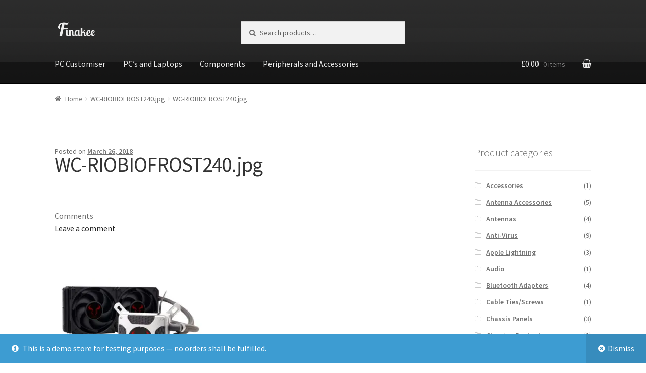

--- FILE ---
content_type: text/html; charset=UTF-8
request_url: https://finakee.com/wc-riobiofrost240-jpg/
body_size: 12189
content:
<!doctype html>
<html lang="en-US">
<head>
<meta charset="UTF-8">
<meta name="viewport" content="width=device-width, initial-scale=1, maximum-scale=1.0, user-scalable=no">
<link rel="profile" href="http://gmpg.org/xfn/11">
<link rel="pingback" href="https://finakee.com/xmlrpc.php">

				<script type="text/javascript">document.documentElement.className = document.documentElement.className + ' yes-js js_active js'</script>
			<title>WC-RIOBIOFROST240.jpg &#8211; Finakee</title>
			<style>
				.wishlist_table .add_to_cart, a.add_to_wishlist.button.alt { border-radius: 16px; -moz-border-radius: 16px; -webkit-border-radius: 16px; }			</style>
		<script>window._wca = window._wca || [];</script>
<link rel='dns-prefetch' href='//s0.wp.com' />
<link rel='dns-prefetch' href='//use.fontawesome.com' />
<link rel='dns-prefetch' href='//fonts.googleapis.com' />
<link rel='dns-prefetch' href='//s.w.org' />
<link rel="alternate" type="application/rss+xml" title="Finakee &raquo; Feed" href="https://finakee.com/feed/" />
<link rel="alternate" type="application/rss+xml" title="Finakee &raquo; Comments Feed" href="https://finakee.com/comments/feed/" />
<link rel="alternate" type="application/rss+xml" title="Finakee &raquo; WC-RIOBIOFROST240.jpg Comments Feed" href="https://finakee.com/feed/?attachment_id=510" />
		<script type="text/javascript">
			window._wpemojiSettings = {"baseUrl":"https:\/\/s.w.org\/images\/core\/emoji\/2.4\/72x72\/","ext":".png","svgUrl":"https:\/\/s.w.org\/images\/core\/emoji\/2.4\/svg\/","svgExt":".svg","source":{"concatemoji":"https:\/\/finakee.com\/wp-includes\/js\/wp-emoji-release.min.js?ver=4.9.4"}};
			!function(a,b,c){function d(a,b){var c=String.fromCharCode;l.clearRect(0,0,k.width,k.height),l.fillText(c.apply(this,a),0,0);var d=k.toDataURL();l.clearRect(0,0,k.width,k.height),l.fillText(c.apply(this,b),0,0);var e=k.toDataURL();return d===e}function e(a){var b;if(!l||!l.fillText)return!1;switch(l.textBaseline="top",l.font="600 32px Arial",a){case"flag":return!(b=d([55356,56826,55356,56819],[55356,56826,8203,55356,56819]))&&(b=d([55356,57332,56128,56423,56128,56418,56128,56421,56128,56430,56128,56423,56128,56447],[55356,57332,8203,56128,56423,8203,56128,56418,8203,56128,56421,8203,56128,56430,8203,56128,56423,8203,56128,56447]),!b);case"emoji":return b=d([55357,56692,8205,9792,65039],[55357,56692,8203,9792,65039]),!b}return!1}function f(a){var c=b.createElement("script");c.src=a,c.defer=c.type="text/javascript",b.getElementsByTagName("head")[0].appendChild(c)}var g,h,i,j,k=b.createElement("canvas"),l=k.getContext&&k.getContext("2d");for(j=Array("flag","emoji"),c.supports={everything:!0,everythingExceptFlag:!0},i=0;i<j.length;i++)c.supports[j[i]]=e(j[i]),c.supports.everything=c.supports.everything&&c.supports[j[i]],"flag"!==j[i]&&(c.supports.everythingExceptFlag=c.supports.everythingExceptFlag&&c.supports[j[i]]);c.supports.everythingExceptFlag=c.supports.everythingExceptFlag&&!c.supports.flag,c.DOMReady=!1,c.readyCallback=function(){c.DOMReady=!0},c.supports.everything||(h=function(){c.readyCallback()},b.addEventListener?(b.addEventListener("DOMContentLoaded",h,!1),a.addEventListener("load",h,!1)):(a.attachEvent("onload",h),b.attachEvent("onreadystatechange",function(){"complete"===b.readyState&&c.readyCallback()})),g=c.source||{},g.concatemoji?f(g.concatemoji):g.wpemoji&&g.twemoji&&(f(g.twemoji),f(g.wpemoji)))}(window,document,window._wpemojiSettings);
		</script>
		<style type="text/css">
img.wp-smiley,
img.emoji {
	display: inline !important;
	border: none !important;
	box-shadow: none !important;
	height: 1em !important;
	width: 1em !important;
	margin: 0 .07em !important;
	vertical-align: -0.1em !important;
	background: none !important;
	padding: 0 !important;
}
</style>
<link rel='stylesheet' id='wc-composite-css-css'  href='https://finakee.com/wp-content/plugins/woocommerce-composite-products/assets/css/wc-composite-styles.css?ver=3.13.7' type='text/css' media='all' />
<link rel='stylesheet' id='jquery-colorbox-css'  href='https://finakee.com/wp-content/plugins/yith-woocommerce-compare/assets/css/colorbox.css?ver=4.9.4' type='text/css' media='all' />
<link rel='stylesheet' id='yith-quick-view-css'  href='https://finakee.com/wp-content/plugins/yith-woocommerce-quick-view/assets/css/yith-quick-view.css?ver=4.9.4' type='text/css' media='all' />
<style id='yith-quick-view-inline-css' type='text/css'>

				#yith-quick-view-modal .yith-wcqv-main{background:#ffffff;}
				#yith-quick-view-close{color:#cdcdcd;}
				#yith-quick-view-close:hover{color:#ff0000;}
</style>
<link rel='stylesheet' id='woocommerce_prettyPhoto_css-css'  href='https://finakee.com/wp-content/plugins/woocommerce/assets/css/prettyPhoto.css?ver=3.3.4' type='text/css' media='all' />
<link rel='stylesheet' id='jquery-selectBox-css'  href='https://finakee.com/wp-content/plugins/yith-woocommerce-wishlist/assets/css/jquery.selectBox.css?ver=1.2.0' type='text/css' media='all' />
<link rel='stylesheet' id='yith-wcwl-main-css'  href='https://finakee.com/wp-content/plugins/yith-woocommerce-wishlist/assets/css/style.css?ver=2.2.1' type='text/css' media='all' />
<link rel='stylesheet' id='yith-wcwl-font-awesome-css'  href='https://finakee.com/wp-content/plugins/yith-woocommerce-wishlist/assets/css/font-awesome.min.css?ver=4.7.0' type='text/css' media='all' />
<link rel='stylesheet' id='storefront-style-css'  href='https://finakee.com/wp-content/themes/storefront/style.css?ver=2.2.8' type='text/css' media='all' />
<style id='storefront-style-inline-css' type='text/css'>

			.main-navigation ul li a,
			.site-title a,
			ul.menu li a,
			.site-branding h1 a,
			.site-footer .storefront-handheld-footer-bar a:not(.button),
			button.menu-toggle,
			button.menu-toggle:hover {
				color: #eaeaea;
			}

			button.menu-toggle,
			button.menu-toggle:hover {
				border-color: #eaeaea;
			}

			.main-navigation ul li a:hover,
			.main-navigation ul li:hover > a,
			.site-title a:hover,
			a.cart-contents:hover,
			.site-header-cart .widget_shopping_cart a:hover,
			.site-header-cart:hover > li > a,
			.site-header ul.menu li.current-menu-item > a {
				color: #ffffff;
			}

			table th {
				background-color: #f8f8f8;
			}

			table tbody td {
				background-color: #fdfdfd;
			}

			table tbody tr:nth-child(2n) td,
			fieldset,
			fieldset legend {
				background-color: #fbfbfb;
			}

			.site-header,
			.secondary-navigation ul ul,
			.main-navigation ul.menu > li.menu-item-has-children:after,
			.secondary-navigation ul.menu ul,
			.storefront-handheld-footer-bar,
			.storefront-handheld-footer-bar ul li > a,
			.storefront-handheld-footer-bar ul li.search .site-search,
			button.menu-toggle,
			button.menu-toggle:hover {
				background-color: #111111;
			}

			p.site-description,
			.site-header,
			.storefront-handheld-footer-bar {
				color: #eaeaea;
			}

			.storefront-handheld-footer-bar ul li.cart .count,
			button.menu-toggle:after,
			button.menu-toggle:before,
			button.menu-toggle span:before {
				background-color: #eaeaea;
			}

			.storefront-handheld-footer-bar ul li.cart .count {
				color: #111111;
			}

			.storefront-handheld-footer-bar ul li.cart .count {
				border-color: #111111;
			}

			h1, h2, h3, h4, h5, h6 {
				color: #333333;
			}

			.widget h1 {
				border-bottom-color: #333333;
			}

			body,
			.secondary-navigation a,
			.onsale,
			.pagination .page-numbers li .page-numbers:not(.current), .woocommerce-pagination .page-numbers li .page-numbers:not(.current) {
				color: #6d6d6d;
			}

			.widget-area .widget a,
			.hentry .entry-header .posted-on a,
			.hentry .entry-header .byline a {
				color: #727272;
			}

			a  {
				color: #262626;
			}

			a:focus,
			.button:focus,
			.button.alt:focus,
			.button.added_to_cart:focus,
			.button.wc-forward:focus,
			button:focus,
			input[type="button"]:focus,
			input[type="reset"]:focus,
			input[type="submit"]:focus {
				outline-color: #262626;
			}

			button, input[type="button"], input[type="reset"], input[type="submit"], .button, .added_to_cart, .widget a.button, .site-header-cart .widget_shopping_cart a.button {
				background-color: #eeeeee;
				border-color: #eeeeee;
				color: #333333;
			}

			button:hover, input[type="button"]:hover, input[type="reset"]:hover, input[type="submit"]:hover, .button:hover, .added_to_cart:hover, .widget a.button:hover, .site-header-cart .widget_shopping_cart a.button:hover {
				background-color: #d5d5d5;
				border-color: #d5d5d5;
				color: #333333;
			}

			button.alt, input[type="button"].alt, input[type="reset"].alt, input[type="submit"].alt, .button.alt, .added_to_cart.alt, .widget-area .widget a.button.alt, .added_to_cart, .widget a.button.checkout {
				background-color: #333333;
				border-color: #333333;
				color: #ffffff;
			}

			button.alt:hover, input[type="button"].alt:hover, input[type="reset"].alt:hover, input[type="submit"].alt:hover, .button.alt:hover, .added_to_cart.alt:hover, .widget-area .widget a.button.alt:hover, .added_to_cart:hover, .widget a.button.checkout:hover {
				background-color: #1a1a1a;
				border-color: #1a1a1a;
				color: #ffffff;
			}

			.pagination .page-numbers li .page-numbers.current, .woocommerce-pagination .page-numbers li .page-numbers.current {
				background-color: #e6e6e6;
				color: #636363;
			}

			#comments .comment-list .comment-content .comment-text {
				background-color: #f8f8f8;
			}

			.site-footer {
				background-color: #f0f0f0;
				color: #6d6d6d;
			}

			.site-footer a:not(.button) {
				color: #333333;
			}

			.site-footer h1, .site-footer h2, .site-footer h3, .site-footer h4, .site-footer h5, .site-footer h6 {
				color: #333333;
			}

			#order_review {
				background-color: #ffffff;
			}

			#payment .payment_methods > li .payment_box,
			#payment .place-order {
				background-color: #fafafa;
			}

			#payment .payment_methods > li:not(.woocommerce-notice) {
				background-color: #f5f5f5;
			}

			#payment .payment_methods > li:not(.woocommerce-notice):hover {
				background-color: #f0f0f0;
			}

			@media screen and ( min-width: 768px ) {
				.secondary-navigation ul.menu a:hover {
					color: #ffffff;
				}

				.secondary-navigation ul.menu a {
					color: #eaeaea;
				}

				.site-header-cart .widget_shopping_cart,
				.main-navigation ul.menu ul.sub-menu,
				.main-navigation ul.nav-menu ul.children {
					background-color: #020202;
				}

				.site-header-cart .widget_shopping_cart .buttons,
				.site-header-cart .widget_shopping_cart .total {
					background-color: #070707;
				}

				.site-header {
					border-bottom-color: #020202;
				}
			}

				.sp-fixed-width .site {
					background-color:#ffffff;
				}
			

				.checkout-slides .sp-checkout-control-nav li a:after {
					background-color:#ffffff;
					border: 4px solid #d7d7d7;
				}

				.checkout-slides .sp-checkout-control-nav li:nth-child(2) a.flex-active:after {
					border: 4px solid #d7d7d7;
				}

				.checkout-slides .sp-checkout-control-nav li a:before,
				.checkout-slides .sp-checkout-control-nav li:nth-child(2) a.flex-active:before  {
					background-color:#d7d7d7;
				}

				.checkout-slides .sp-checkout-control-nav li:nth-child(2) a:before {
					background-color:#ebebeb;
				}

				.checkout-slides .sp-checkout-control-nav li:nth-child(2) a:after {
					border: 4px solid #ebebeb;
				}
			

			@media screen and (max-width: 768px) {
				.menu-toggle {
					color: #eaeaea;
				}

				.menu-toggle:hover {
					color: #868686;
				}

				.main-navigation div.menu,
				.main-navigation .handheld-navigation {
					background-color: #111111;
				}

				.main-navigation ul li a,
				ul.menu li a,
				.storefront-hamburger-menu-active .shm-close {
					color: #eaeaea;
				}
			}
		
</style>
<link rel='stylesheet' id='storefront-icons-css'  href='https://finakee.com/wp-content/themes/storefront/assets/sass/base/icons.css?ver=2.2.8' type='text/css' media='all' />
<link rel='stylesheet' id='storefront-fonts-css'  href='https://fonts.googleapis.com/css?family=Source+Sans+Pro:400,300,300italic,400italic,600,700,900&#038;subset=latin%2Clatin-ext' type='text/css' media='all' />
<link rel='stylesheet' id='storefront-jetpack-style-css'  href='https://finakee.com/wp-content/themes/storefront/assets/sass/jetpack/jetpack.css?ver=2.2.8' type='text/css' media='all' />
<link rel='stylesheet' id='sbc-styles-css'  href='https://finakee.com/wp-content/plugins/storefront-blog-customiser/assets/css/style.css?ver=4.9.4' type='text/css' media='all' />
<link rel='stylesheet' id='shm-styles-css'  href='https://finakee.com/wp-content/plugins/storefront-hamburger-menu/assets/css/style.css?ver=1.2.1' type='text/css' media='all' />
<link rel='stylesheet' id='storefront-woocommerce-style-css'  href='https://finakee.com/wp-content/themes/storefront/assets/sass/woocommerce/woocommerce.css?ver=2.2.8' type='text/css' media='all' />
<style id='storefront-woocommerce-style-inline-css' type='text/css'>

			a.cart-contents,
			.site-header-cart .widget_shopping_cart a {
				color: #eaeaea;
			}

			table.cart td.product-remove,
			table.cart td.actions {
				border-top-color: #ffffff;
			}

			.woocommerce-tabs ul.tabs li.active a,
			ul.products li.product .price,
			.onsale,
			.widget_search form:before,
			.widget_product_search form:before {
				color: #6d6d6d;
			}

			.woocommerce-breadcrumb a,
			a.woocommerce-review-link,
			.product_meta a {
				color: #727272;
			}

			.onsale {
				border-color: #6d6d6d;
			}

			.star-rating span:before,
			.quantity .plus, .quantity .minus,
			p.stars a:hover:after,
			p.stars a:after,
			.star-rating span:before,
			#payment .payment_methods li input[type=radio]:first-child:checked+label:before {
				color: #262626;
			}

			.widget_price_filter .ui-slider .ui-slider-range,
			.widget_price_filter .ui-slider .ui-slider-handle {
				background-color: #262626;
			}

			.order_details {
				background-color: #f8f8f8;
			}

			.order_details > li {
				border-bottom: 1px dotted #e3e3e3;
			}

			.order_details:before,
			.order_details:after {
				background: -webkit-linear-gradient(transparent 0,transparent 0),-webkit-linear-gradient(135deg,#f8f8f8 33.33%,transparent 33.33%),-webkit-linear-gradient(45deg,#f8f8f8 33.33%,transparent 33.33%)
			}

			p.stars a:before,
			p.stars a:hover~a:before,
			p.stars.selected a.active~a:before {
				color: #6d6d6d;
			}

			p.stars.selected a.active:before,
			p.stars:hover a:before,
			p.stars.selected a:not(.active):before,
			p.stars.selected a.active:before {
				color: #262626;
			}

			.single-product div.product .woocommerce-product-gallery .woocommerce-product-gallery__trigger {
				background-color: #eeeeee;
				color: #333333;
			}

			.single-product div.product .woocommerce-product-gallery .woocommerce-product-gallery__trigger:hover {
				background-color: #d5d5d5;
				border-color: #d5d5d5;
				color: #333333;
			}

			.button.loading {
				color: #eeeeee;
			}

			.button.loading:hover {
				background-color: #eeeeee;
			}

			.button.loading:after {
				color: #333333;
			}

			@media screen and ( min-width: 768px ) {
				.site-header-cart .widget_shopping_cart,
				.site-header .product_list_widget li .quantity {
					color: #eaeaea;
				}
			}

				.woocommerce-message {
					background-color: #0f834d !important;
					color: #ffffff !important;
				}

				.woocommerce-message a,
				.woocommerce-message a:hover,
				.woocommerce-message .button,
				.woocommerce-message .button:hover {
					color: #ffffff !important;
				}

				.woocommerce-info {
					background-color: #3D9CD2 !important;
					color: #ffffff !important;
				}

				.woocommerce-info a,
				.woocommerce-info a:hover,
				.woocommerce-info .button,
				.woocommerce-info .button:hover {
					color: #ffffff !important;
				}

				.woocommerce-error {
					background-color: #e2401c !important;
					color: #ffffff !important;
				}

				.woocommerce-error a,
				.woocommerce-error a:hover,
				.woocommerce-error .button,
				.woocommerce-error .button:hover {
					color: #ffffff !important;
				}

			

				.star-rating span:before,
				.star-rating:before {
					color: #FFA200;
				}

				.star-rating:before {
					opacity: 0.25;
				}
			
</style>
<link rel='stylesheet' id='storefront-woocommerce-composite-products-style-css'  href='https://finakee.com/wp-content/themes/storefront/assets/sass/woocommerce/extensions/composite-products.css?ver=4.9.4' type='text/css' media='all' />
<link rel='stylesheet' id='sp-header-frontend-css'  href='https://finakee.com/wp-content/plugins/storefront-powerpack/includes/customizer/header/assets/css/sp-header-frontend.css?ver=1.4.6' type='text/css' media='all' />
<link rel='stylesheet' id='sp-styles-css'  href='https://finakee.com/wp-content/plugins/storefront-powerpack/assets/css/style.css?ver=1.4.6' type='text/css' media='all' />
<link rel='stylesheet' id='sfb-styles-css'  href='https://finakee.com/wp-content/plugins/storefront-footer-bar/assets/css/style.css?ver=4.9.4' type='text/css' media='all' />
<style id='sfb-styles-inline-css' type='text/css'>

		.sfb-footer-bar {
			background-color: #2c2d33;
			background-image: url();
		}

		.sfb-footer-bar .widget {
			color: #9aa0a7;
		}

		.sfb-footer-bar .widget h1,
		.sfb-footer-bar .widget h2,
		.sfb-footer-bar .widget h3,
		.sfb-footer-bar .widget h4,
		.sfb-footer-bar .widget h5,
		.sfb-footer-bar .widget h6 {
			color: #ffffff;
		}

		.sfb-footer-bar .widget a {
			color: #ffffff;
		}
</style>
<link rel='stylesheet' id='spt-styles-css'  href='https://finakee.com/wp-content/plugins/storefront-pricing-tables/assets/css/style.css?ver=4.9.4' type='text/css' media='all' />
<style id='spt-styles-inline-css' type='text/css'>

		.storefront-pricing-column h2.column-title {
			background-color: #2c2d33;
			color: #ffffff;
		}

		.storefront-pricing-column.highlight h2.column-title {
			background-color: #96588a;
			color: #ffffff;
		}
</style>
<link rel='stylesheet' id='sprh-styles-css'  href='https://finakee.com/wp-content/plugins/storefront-product-hero/assets/css/style.css?ver=4.9.4' type='text/css' media='all' />
<style id='sprh-styles-inline-css' type='text/css'>

		.sprh-hero a:not(.button) {
			color: #96588a;
		}
</style>
<link rel='stylesheet' id='spp-styles-css'  href='https://finakee.com/wp-content/plugins/storefront-product-pagination/assets/css/style.css?ver=4.9.4' type='text/css' media='all' />
<style id='spp-styles-inline-css' type='text/css'>

		.storefront-single-product-pagination a {
			background-color: #ffffff;
		}
</style>
<link rel='stylesheet' id='sps-styles-css'  href='https://finakee.com/wp-content/plugins/storefront-product-sharing/assets/css/style.css?ver=4.9.4' type='text/css' media='all' />
<link rel='stylesheet' id='sr-styles-css'  href='https://finakee.com/wp-content/plugins/storefront-reviews/assets/css/style.css?ver=4.9.4' type='text/css' media='all' />
<style id='sr-styles-inline-css' type='text/css'>

		.style-2 .sr-review-content {
			background-color: #ffffff;
		}

		.style-2 .sr-review-content:after {
			border-top-color: #ffffff !important;
		}

		.star-rating span:before,
		.star-rating:before {
			color: #96588a;
		}

		.star-rating:before {
			opacity: 0.25;
		}

		.sr-carousel .owl-prev:before, .sr-carousel .owl-next:before {
			color: #262626;
		}

		ul.product-reviews li.product-review.style-3 .inner {
			background-color: rgba( 255, 255, 255,0.8 );
		}
</style>
<link rel='stylesheet' id='ssatc-styles-css'  href='https://finakee.com/wp-content/plugins/storefront-sticky-add-to-cart/assets/css/style.css?ver=1.1.8' type='text/css' media='all' />
<style id='ssatc-styles-inline-css' type='text/css'>

			.ssatc-sticky-add-to-cart {
				background-color: #ffffff;
				color: #6d6d6d;
			}

			.ssatc-sticky-add-to-cart a:not(.button) {
				color: #262626;
			}
</style>
<link rel='stylesheet' id='storefront-mega-menus-frontend-css'  href='https://finakee.com/wp-content/plugins/storefront-mega-menus/assets/css/frontend.css?ver=1.6.1' type='text/css' media='all' />
<style id='storefront-mega-menus-frontend-inline-css' type='text/css'>

			.smm-mega-menu {
				background-color: #111111;
			}

			.main-navigation ul li.smm-active .smm-mega-menu a.button {
				background-color: #eeeeee !important;
				border-color: #eeeeee !important;
				color: #333333 !important;
			}

			.main-navigation ul li.smm-active .smm-mega-menu a.button:hover {
				background-color: #d5d5d5 !important;
				border-color: #d5d5d5 !important;
				color: #333333 !important;
			}

			.main-navigation ul li.smm-active .smm-mega-menu a.added_to_cart {
				background-color: #333333 !important;
				border-color: #333333 !important;
				color: #ffffff !important;
			}

			.main-navigation ul li.smm-active .smm-mega-menu a.added_to_cart:hover {
				background-color: #1a1a1a !important;
				border-color: #1a1a1a !important;
				color: #ffffff !important;
			}

			.main-navigation ul li.smm-active .widget h3.widget-title,
			.main-navigation ul li.smm-active li ul.products li.product h3 {
				color: #eaeaea;
			}

			.main-navigation ul li.smm-active ul.sub-menu li a {
				color: #eaeaea;
			}
</style>
<link rel='stylesheet' id='jetpack_css-css'  href='https://finakee.com/wp-content/plugins/jetpack/css/jetpack.css?ver=5.9' type='text/css' media='all' />
<script type='text/javascript' src='https://finakee.com/wp-includes/js/jquery/jquery.js?ver=1.12.4'></script>
<script type='text/javascript' src='https://finakee.com/wp-includes/js/jquery/jquery-migrate.min.js?ver=1.4.1'></script>
<script type='text/javascript'>
/* <![CDATA[ */
var related_posts_js_options = {"post_heading":"h4"};
/* ]]> */
</script>
<script type='text/javascript' src='https://finakee.com/wp-content/plugins/jetpack/_inc/build/related-posts/related-posts.min.js?ver=20150408'></script>
<link rel='https://api.w.org/' href='https://finakee.com/wp-json/' />
<link rel="EditURI" type="application/rsd+xml" title="RSD" href="https://finakee.com/xmlrpc.php?rsd" />
<link rel="wlwmanifest" type="application/wlwmanifest+xml" href="https://finakee.com/wp-includes/wlwmanifest.xml" /> 
<meta name="generator" content="WordPress 4.9.4" />
<meta name="generator" content="WooCommerce 3.3.4" />
<link rel='shortlink' href='https://wp.me/a9LYlL-8e' />
<link rel="alternate" type="application/json+oembed" href="https://finakee.com/wp-json/oembed/1.0/embed?url=https%3A%2F%2Ffinakee.com%2Fwc-riobiofrost240-jpg%2F" />

<link rel='dns-prefetch' href='//v0.wordpress.com'/>
<link rel='dns-prefetch' href='//widgets.wp.com'/>
<link rel='dns-prefetch' href='//s0.wp.com'/>
<link rel='dns-prefetch' href='//0.gravatar.com'/>
<link rel='dns-prefetch' href='//1.gravatar.com'/>
<link rel='dns-prefetch' href='//2.gravatar.com'/>
<link rel='dns-prefetch' href='//i0.wp.com'/>
<link rel='dns-prefetch' href='//i1.wp.com'/>
<link rel='dns-prefetch' href='//i2.wp.com'/>
<style type='text/css'>img#wpstats{display:none}</style>	<noscript><style>.woocommerce-product-gallery{ opacity: 1 !important; }</style></noscript>
	
<!-- Jetpack Open Graph Tags -->
<meta property="og:type" content="article" />
<meta property="og:title" content="WC-RIOBIOFROST240.jpg" />
<meta property="og:url" content="https://finakee.com/wc-riobiofrost240-jpg/" />
<meta property="og:description" content="Visit the post for more." />
<meta property="article:published_time" content="2018-03-26T11:39:39+00:00" />
<meta property="article:modified_time" content="2018-03-26T11:39:39+00:00" />
<meta property="og:site_name" content="Finakee" />
<meta property="og:image" content="https://finakee.com/wp-content/uploads/2018/03/WC-RIOBIOFROST240.jpg" />
<meta property="og:locale" content="en_US" />
<meta name="twitter:text:title" content="WC-RIOBIOFROST240.jpg" />
<meta name="twitter:card" content="summary" />
<meta name="twitter:description" content="Visit the post for more." />
<style type="text/css" media="screen">.sp-designer .site-main h1{font-size:41px;font-family:inherit;letter-spacing:-1px;line-height:50px;font-style:normal;font-weight:400;text-decoration:none;margin-top:-10px;margin-bottom:22px;margin-left:0px;margin-right:0px;padding-top:0px;padding-bottom:0px;padding-left:0px;padding-right:0px;color:#333333;border-width:1px;border-radius:0px;border-style:none;background-image:url();background-repeat:repeat;background-position:left;background-attachment:scroll;}</style><script async src='https://stats.wp.com/s-202604.js'></script>
</head>

<body class="attachment attachment-template-default single single-attachment postid-510 attachmentid-510 attachment-jpeg wp-custom-logo woocommerce-demo-store right-sidebar woocommerce-active sp-header-active sp-designer sp-shop-alignment-center sbc-default-2 storefront-hamburger-menu-active storefront-pricing-tables-active storefront-product-hero-active">


<div id="page" class="hfeed site">
	
	<header id="masthead" class="site-header" role="banner" style="background-image: url(https://finakee.com/wp-content/uploads/2018/04/header-bg-1.png); ">
		<div class="col-full">

			<div class="sp-header-row"><div class="sp-header-span-2">		<div class="site-branding">
			<a href="https://finakee.com/" class="custom-logo-link" rel="home" itemprop="url"><img width="470" height="110" src="https://i0.wp.com/finakee.com/wp-content/uploads/2018/04/finakee-logo-1.png?fit=470%2C110&amp;ssl=1" class="custom-logo" alt="Finakee" itemprop="logo" data-attachment-id="5166" data-permalink="https://finakee.com/finakee-logo-2/" data-orig-file="https://i0.wp.com/finakee.com/wp-content/uploads/2018/04/finakee-logo-1.png?fit=470%2C110&amp;ssl=1" data-orig-size="470,110" data-comments-opened="1" data-image-meta="{&quot;aperture&quot;:&quot;0&quot;,&quot;credit&quot;:&quot;&quot;,&quot;camera&quot;:&quot;&quot;,&quot;caption&quot;:&quot;&quot;,&quot;created_timestamp&quot;:&quot;0&quot;,&quot;copyright&quot;:&quot;&quot;,&quot;focal_length&quot;:&quot;0&quot;,&quot;iso&quot;:&quot;0&quot;,&quot;shutter_speed&quot;:&quot;0&quot;,&quot;title&quot;:&quot;&quot;,&quot;orientation&quot;:&quot;0&quot;}" data-image-title="finakee-logo" data-image-description="" data-medium-file="https://i0.wp.com/finakee.com/wp-content/uploads/2018/04/finakee-logo-1.png?fit=300%2C70&amp;ssl=1" data-large-file="https://i0.wp.com/finakee.com/wp-content/uploads/2018/04/finakee-logo-1.png?fit=470%2C110&amp;ssl=1" /></a>		</div>
		</div><div class="sp-header-pre-2 sp-header-span-4">			<div class="site-search">
				<div class="widget woocommerce widget_product_search"><form role="search" method="get" class="woocommerce-product-search" action="https://finakee.com/">
	<label class="screen-reader-text" for="woocommerce-product-search-field-0">Search for:</label>
	<input type="search" id="woocommerce-product-search-field-0" class="search-field" placeholder="Search products&hellip;" value="" name="s" />
	<button type="submit" value="Search">Search</button>
	<input type="hidden" name="post_type" value="product" />
</form>
</div>			</div>
		</div></div><div class="sp-header-row"><div class="sp-header-span-10">		<nav id="site-navigation" class="main-navigation" role="navigation" aria-label="Primary Navigation">
		<button class="menu-toggle" aria-controls="site-navigation" aria-expanded="false"><span>Menu</span></button>
			<div class="primary-navigation"><ul id="menu-main" class="menu"><li id="menu-item-5170" class="menu-item menu-item-type-post_type menu-item-object-product menu-item-5170"><a href="https://finakee.com/product/pc-customiser/">PC Customiser</a></li>
<li id="menu-item-14" class="menu-item menu-item-type-taxonomy menu-item-object-product_cat menu-item-14"><a href="https://finakee.com/product-category/pcs-laptops/">PC&#8217;s and Laptops</a></li>
<li id="menu-item-15" class="menu-item menu-item-type-taxonomy menu-item-object-product_cat menu-item-15"><a href="https://finakee.com/product-category/components/">Components</a></li>
<li id="menu-item-16" class="menu-item menu-item-type-taxonomy menu-item-object-product_cat menu-item-16"><a href="https://finakee.com/product-category/peripherals-accessories/">Peripherals and Accessories</a></li>
</ul></div><div class="menu"><ul>
<li ><a href="https://finakee.com/">Home</a></li><li class="page_item page-item-5"><a href="https://finakee.com/cart/">Cart</a></li>
<li class="page_item page-item-6"><a href="https://finakee.com/checkout/">Checkout</a></li>
<li class="page_item page-item-7"><a href="https://finakee.com/my-account/">My account</a></li>
<li class="page_item page-item-4"><a href="https://finakee.com/shop/">Shop</a></li>
<li class="page_item page-item-8"><a href="https://finakee.com/wishlist/">Wishlist</a></li>
</ul></div>
		</nav><!-- #site-navigation -->
		</div><div class="sp-header-span-2 sp-header-last">		<ul id="site-header-cart" class="site-header-cart menu">
			<li class="">
							<a class="cart-contents" href="https://finakee.com/cart/" title="View your shopping cart">
				<span class="amount">&pound;0.00</span> <span class="count">0 items</span>
			</a>
					</li>
			<li>
				<div class="widget woocommerce widget_shopping_cart"><div class="widget_shopping_cart_content"></div></div>			</li>
		</ul>
		</div></div>
		</div>
	</header><!-- #masthead -->

	
	<div id="content" class="site-content" tabindex="-1">
		<div class="col-full">

		<nav class="woocommerce-breadcrumb"><a href="https://finakee.com">Home</a><span class="breadcrumb-separator"> / </span><a href="https://finakee.com/wc-riobiofrost240-jpg/">WC-RIOBIOFROST240.jpg</a><span class="breadcrumb-separator"> / </span>WC-RIOBIOFROST240.jpg</nav><div class="woocommerce"></div>
	<div id="primary" class="content-area">
		<main id="main" class="site-main" role="main">

		
<div id="post-510" class="post-510 attachment type-attachment status-inherit hentry">

			<header class="entry-header">
		<span class="posted-on">Posted on <a href="https://finakee.com/wc-riobiofrost240-jpg/" rel="bookmark"><time class="entry-date published updated" datetime="2018-03-26T11:39:39+00:00">March 26, 2018</time></a></span><h1 class="entry-title">WC-RIOBIOFROST240.jpg</h1>		</header><!-- .entry-header -->
				<aside class="entry-meta">
			
							<div class="comments-link">
					<div class="label">Comments</div>					<span class="comments-link"><a href="https://finakee.com/wc-riobiofrost240-jpg/#respond">Leave a comment</a></span>
				</div>
					</aside>
				<div class="entry-content">
		<p class="attachment"><a href='https://i2.wp.com/finakee.com/wp-content/uploads/2018/03/WC-RIOBIOFROST240.jpg?ssl=1'><img width="300" height="300" src="https://i2.wp.com/finakee.com/wp-content/uploads/2018/03/WC-RIOBIOFROST240.jpg?fit=300%2C300&amp;ssl=1" class="attachment-medium size-medium" alt="" data-attachment-id="510" data-permalink="https://finakee.com/wc-riobiofrost240-jpg/" data-orig-file="https://i2.wp.com/finakee.com/wp-content/uploads/2018/03/WC-RIOBIOFROST240.jpg?fit=500%2C500&amp;ssl=1" data-orig-size="500,500" data-comments-opened="1" data-image-meta="{&quot;aperture&quot;:&quot;0&quot;,&quot;credit&quot;:&quot;&quot;,&quot;camera&quot;:&quot;&quot;,&quot;caption&quot;:&quot;&quot;,&quot;created_timestamp&quot;:&quot;0&quot;,&quot;copyright&quot;:&quot;&quot;,&quot;focal_length&quot;:&quot;0&quot;,&quot;iso&quot;:&quot;0&quot;,&quot;shutter_speed&quot;:&quot;0&quot;,&quot;title&quot;:&quot;&quot;,&quot;orientation&quot;:&quot;0&quot;}" data-image-title="WC-RIOBIOFROST240.jpg" data-image-description="" data-medium-file="https://i2.wp.com/finakee.com/wp-content/uploads/2018/03/WC-RIOBIOFROST240.jpg?fit=300%2C300&amp;ssl=1" data-large-file="https://i2.wp.com/finakee.com/wp-content/uploads/2018/03/WC-RIOBIOFROST240.jpg?fit=500%2C500&amp;ssl=1" /></a></p>

<div id='jp-relatedposts' class='jp-relatedposts' >
	<h3 class="jp-relatedposts-headline"><em>Related</em></h3>
</div>		</div><!-- .entry-content -->
		<nav id="post-navigation" class="navigation post-navigation" role="navigation" aria-label="Post Navigation"><span class="screen-reader-text">Post navigation</span><div class="nav-links"><div class="nav-previous"><a href="https://finakee.com/wc-riobiofrost240-jpg/" rel="prev">WC-RIOBIOFROST240.jpg</a></div></div></nav>
<section id="comments" class="comments-area" aria-label="Post Comments">

		<div id="respond" class="comment-respond">
		<span id="reply-title" class="gamma comment-reply-title">Leave a Reply <small><a rel="nofollow" id="cancel-comment-reply-link" href="/wc-riobiofrost240-jpg/#respond" style="display:none;">Cancel reply</a></small></span>			<form action="https://finakee.com/wp-comments-post.php" method="post" id="commentform" class="comment-form" novalidate>
				<p class="comment-notes"><span id="email-notes">Your email address will not be published.</span> Required fields are marked <span class="required">*</span></p><p class="comment-form-comment"><label for="comment">Comment</label> <textarea id="comment" name="comment" cols="45" rows="8" maxlength="65525" aria-required="true" required="required"></textarea></p><p class="comment-form-author"><label for="author">Name <span class="required">*</span></label> <input id="author" name="author" type="text" value="" size="30" maxlength="245" aria-required='true' required='required' /></p>
<p class="comment-form-email"><label for="email">Email <span class="required">*</span></label> <input id="email" name="email" type="email" value="" size="30" maxlength="100" aria-describedby="email-notes" aria-required='true' required='required' /></p>
<p class="comment-form-url"><label for="url">Website</label> <input id="url" name="url" type="url" value="" size="30" maxlength="200" /></p>
<p class="form-submit"><input name="submit" type="submit" id="submit" class="submit" value="Post Comment" /> <input type='hidden' name='comment_post_ID' value='510' id='comment_post_ID' />
<input type='hidden' name='comment_parent' id='comment_parent' value='0' />
</p>			</form>
			</div><!-- #respond -->
	
</section><!-- #comments -->

</div><!-- #post-## -->

		</main><!-- #main -->
	</div><!-- #primary -->


<div id="secondary" class="widget-area" role="complementary">
	<div id="woocommerce_product_categories-2" class="widget woocommerce widget_product_categories"><span class="gamma widget-title">Product categories</span><ul class="product-categories"><li class="cat-item cat-item-2223"><a href="https://finakee.com/product-category/accessories/">Accessories</a> <span class="count">(1)</span></li>
<li class="cat-item cat-item-38"><a href="https://finakee.com/product-category/antenna-accessories/">Antenna Accessories</a> <span class="count">(5)</span></li>
<li class="cat-item cat-item-39"><a href="https://finakee.com/product-category/antennas/">Antennas</a> <span class="count">(4)</span></li>
<li class="cat-item cat-item-40"><a href="https://finakee.com/product-category/anti-virus/">Anti-Virus</a> <span class="count">(9)</span></li>
<li class="cat-item cat-item-41"><a href="https://finakee.com/product-category/apple-lightning/">Apple Lightning</a> <span class="count">(3)</span></li>
<li class="cat-item cat-item-42"><a href="https://finakee.com/product-category/audio/">Audio</a> <span class="count">(1)</span></li>
<li class="cat-item cat-item-43"><a href="https://finakee.com/product-category/bluetooth-adapters/">Bluetooth Adapters</a> <span class="count">(4)</span></li>
<li class="cat-item cat-item-44"><a href="https://finakee.com/product-category/cable-ties-screws/">Cable Ties/Screws</a> <span class="count">(1)</span></li>
<li class="cat-item cat-item-46"><a href="https://finakee.com/product-category/chassis-panels/">Chassis Panels</a> <span class="count">(3)</span></li>
<li class="cat-item cat-item-47"><a href="https://finakee.com/product-category/cleaning-products/">Cleaning Products</a> <span class="count">(1)</span></li>
<li class="cat-item cat-item-19 cat-parent"><a href="https://finakee.com/product-category/components/">Components</a> <span class="count">(544)</span></li>
<li class="cat-item cat-item-371"><a href="https://finakee.com/product-category/detectors-alarms/">Detectors/Alarms</a> <span class="count">(5)</span></li>
<li class="cat-item cat-item-49"><a href="https://finakee.com/product-category/display-visual/">Display/Visual</a> <span class="count">(27)</span></li>
<li class="cat-item cat-item-50"><a href="https://finakee.com/product-category/dvr-cameras/">DVR Cameras</a> <span class="count">(1)</span></li>
<li class="cat-item cat-item-51"><a href="https://finakee.com/product-category/external-caddies/">External Caddies</a> <span class="count">(8)</span></li>
<li class="cat-item cat-item-52"><a href="https://finakee.com/product-category/external-card-readers/">External Card Readers</a> <span class="count">(6)</span></li>
<li class="cat-item cat-item-54"><a href="https://finakee.com/product-category/external-nas/">External NAS</a> <span class="count">(26)</span></li>
<li class="cat-item cat-item-57"><a href="https://finakee.com/product-category/gaming-apparel/">Gaming Apparel</a> <span class="count">(4)</span></li>
<li class="cat-item cat-item-59"><a href="https://finakee.com/product-category/gaming-chairs/">Gaming Chairs</a> <span class="count">(1)</span></li>
<li class="cat-item cat-item-60"><a href="https://finakee.com/product-category/graphics-card-brackets/">Graphics Card Brackets</a> <span class="count">(1)</span></li>
<li class="cat-item cat-item-61"><a href="https://finakee.com/product-category/hdd-docking-stations/">HDD Docking Stations</a> <span class="count">(1)</span></li>
<li class="cat-item cat-item-62"><a href="https://finakee.com/product-category/headsets/">Headsets</a> <span class="count">(36)</span></li>
<li class="cat-item cat-item-63"><a href="https://finakee.com/product-category/home-automation/">Home Automation</a> <span class="count">(2)</span></li>
<li class="cat-item cat-item-64"><a href="https://finakee.com/product-category/i-o-cards-panels/">I/O Cards/Panels</a> <span class="count">(9)</span></li>
<li class="cat-item cat-item-65"><a href="https://finakee.com/product-category/intel-optane/">Intel Optane</a> <span class="count">(1)</span></li>
<li class="cat-item cat-item-66"><a href="https://finakee.com/product-category/internal-card-readers/">Internal Card Readers</a> <span class="count">(4)</span></li>
<li class="cat-item cat-item-67"><a href="https://finakee.com/product-category/internal-drive-frames/">Internal Drive Frames</a> <span class="count">(5)</span></li>
<li class="cat-item cat-item-68"><a href="https://finakee.com/product-category/internal-hard-drives/">Internal Hard Drives</a> <span class="count">(51)</span></li>
<li class="cat-item cat-item-69"><a href="https://finakee.com/product-category/internal-ssd-drives/">Internal SSD Drives</a> <span class="count">(41)</span></li>
<li class="cat-item cat-item-70"><a href="https://finakee.com/product-category/keyboard-mouse-kits/">Keyboard &amp; Mouse Kits</a> <span class="count">(16)</span></li>
<li class="cat-item cat-item-71"><a href="https://finakee.com/product-category/keyboards/">Keyboards</a> <span class="count">(32)</span></li>
<li class="cat-item cat-item-72"><a href="https://finakee.com/product-category/laptop-accessories/">Laptop Accessories</a> <span class="count">(18)</span></li>
<li class="cat-item cat-item-73"><a href="https://finakee.com/product-category/laptop-power-supplies/">Laptop Power Supplies</a> <span class="count">(5)</span></li>
<li class="cat-item cat-item-74"><a href="https://finakee.com/product-category/laptop-screens/">Laptop Screens</a> <span class="count">(3)</span></li>
<li class="cat-item cat-item-75"><a href="https://finakee.com/product-category/laptops/">Laptops</a> <span class="count">(36)</span></li>
<li class="cat-item cat-item-76"><a href="https://finakee.com/product-category/led-lighting/">LED Lighting</a> <span class="count">(4)</span></li>
<li class="cat-item cat-item-77"><a href="https://finakee.com/product-category/media-converters/">Media Converters</a> <span class="count">(3)</span></li>
<li class="cat-item cat-item-78"><a href="https://finakee.com/product-category/memory-desktop/">Memory - Desktop</a> <span class="count">(66)</span></li>
<li class="cat-item cat-item-79"><a href="https://finakee.com/product-category/memory-laptop/">Memory - Laptop</a> <span class="count">(21)</span></li>
<li class="cat-item cat-item-80"><a href="https://finakee.com/product-category/memory-cards/">Memory Cards</a> <span class="count">(20)</span></li>
<li class="cat-item cat-item-81"><a href="https://finakee.com/product-category/mice/">Mice</a> <span class="count">(55)</span></li>
<li class="cat-item cat-item-82"><a href="https://finakee.com/product-category/microphones/">Microphones</a> <span class="count">(1)</span></li>
<li class="cat-item cat-item-83"><a href="https://finakee.com/product-category/microsoft-office/">Microsoft Office</a> <span class="count">(5)</span></li>
<li class="cat-item cat-item-84"><a href="https://finakee.com/product-category/mobile-networking/">Mobile Networking</a> <span class="count">(1)</span></li>
<li class="cat-item cat-item-85"><a href="https://finakee.com/product-category/monitor-arms-brackets/">Monitor Arms/Brackets</a> <span class="count">(7)</span></li>
<li class="cat-item cat-item-86"><a href="https://finakee.com/product-category/monitors/">Monitors</a> <span class="count">(18)</span></li>
<li class="cat-item cat-item-87"><a href="https://finakee.com/product-category/mouse-pads/">Mouse Pads</a> <span class="count">(27)</span></li>
<li class="cat-item cat-item-88"><a href="https://finakee.com/product-category/network/">Network</a> <span class="count">(10)</span></li>
<li class="cat-item cat-item-1350"><a href="https://finakee.com/product-category/nvrs/">NVRs</a> <span class="count">(2)</span></li>
<li class="cat-item cat-item-89"><a href="https://finakee.com/product-category/operating-systems/">Operating Systems</a> <span class="count">(3)</span></li>
<li class="cat-item cat-item-90"><a href="https://finakee.com/product-category/optical-drives/">Optical Drives</a> <span class="count">(9)</span></li>
<li class="cat-item cat-item-3298"><a href="https://finakee.com/product-category/pcc-motherboards/">PCC Motherboards</a> <span class="count">(8)</span></li>
<li class="cat-item cat-item-91"><a href="https://finakee.com/product-category/pci-pcie-network-cards/">PCI/PCIe Network Cards</a> <span class="count">(15)</span></li>
<li class="cat-item cat-item-92"><a href="https://finakee.com/product-category/phone-tablet-screens/">Phone/Tablet Screens</a> <span class="count">(4)</span></li>
<li class="cat-item cat-item-93"><a href="https://finakee.com/product-category/poe-splitters-injectors/">PoE Splitters/Injectors</a> <span class="count">(3)</span></li>
<li class="cat-item cat-item-94"><a href="https://finakee.com/product-category/power/">Power</a> <span class="count">(4)</span></li>
<li class="cat-item cat-item-95"><a href="https://finakee.com/product-category/power-banks-chargers/">Power Banks/Chargers</a> <span class="count">(18)</span></li>
<li class="cat-item cat-item-97"><a href="https://finakee.com/product-category/powerline-adapters/">Powerline Adapters</a> <span class="count">(18)</span></li>
<li class="cat-item cat-item-98"><a href="https://finakee.com/product-category/print-servers/">Print Servers</a> <span class="count">(2)</span></li>
<li class="cat-item cat-item-99"><a href="https://finakee.com/product-category/printer/">Printer</a> <span class="count">(1)</span></li>
<li class="cat-item cat-item-100"><a href="https://finakee.com/product-category/printer-inks/">Printer Inks</a> <span class="count">(27)</span></li>
<li class="cat-item cat-item-101"><a href="https://finakee.com/product-category/printers/">Printers</a> <span class="count">(5)</span></li>
<li class="cat-item cat-item-102"><a href="https://finakee.com/product-category/processors/">Processors</a> <span class="count">(66)</span></li>
<li class="cat-item cat-item-103"><a href="https://finakee.com/product-category/range-ext-access-points/">Range Ext/Access Points</a> <span class="count">(31)</span></li>
<li class="cat-item cat-item-104"><a href="https://finakee.com/product-category/recordable-media/">Recordable Media</a> <span class="count">(19)</span></li>
<li class="cat-item cat-item-105"><a href="https://finakee.com/product-category/routers/">Routers</a> <span class="count">(48)</span></li>
<li class="cat-item cat-item-2838"><a href="https://finakee.com/product-category/sata-sas-ide/">SATA/SAS/IDE</a> <span class="count">(4)</span></li>
<li class="cat-item cat-item-2846"><a href="https://finakee.com/product-category/server-software/">Server Software</a> <span class="count">(1)</span></li>
<li class="cat-item cat-item-2854"><a href="https://finakee.com/product-category/sff-pcs/">SFF PCs</a> <span class="count">(10)</span></li>
<li class="cat-item cat-item-2875"><a href="https://finakee.com/product-category/sfp-modules-cables/">SFP Modules/Cables</a> <span class="count">(1)</span></li>
<li class="cat-item cat-item-2867"><a href="https://finakee.com/product-category/sli-bridges/">SLI Bridges</a> <span class="count">(1)</span></li>
<li class="cat-item cat-item-2879"><a href="https://finakee.com/product-category/soundcards/">Soundcards</a> <span class="count">(11)</span></li>
<li class="cat-item cat-item-2913"><a href="https://finakee.com/product-category/speakers/">Speakers</a> <span class="count">(6)</span></li>
<li class="cat-item cat-item-2925"><a href="https://finakee.com/product-category/surveillance-cameras/">Surveillance Cameras</a> <span class="count">(14)</span></li>
<li class="cat-item cat-item-2967"><a href="https://finakee.com/product-category/switches/">Switches</a> <span class="count">(47)</span></li>
<li class="cat-item cat-item-3040"><a href="https://finakee.com/product-category/tablet-mobile-accessories/">Tablet/Mobile Accessories</a> <span class="count">(2)</span></li>
<li class="cat-item cat-item-3048"><a href="https://finakee.com/product-category/tablets/">Tablets</a> <span class="count">(5)</span></li>
<li class="cat-item cat-item-3043"><a href="https://finakee.com/product-category/tower-pcs/">Tower PCs</a> <span class="count">(28)</span></li>
<li class="cat-item cat-item-3067"><a href="https://finakee.com/product-category/tpm-modules/">TPM Modules</a> <span class="count">(4)</span></li>
<li class="cat-item cat-item-16"><a href="https://finakee.com/product-category/uncategorized/">Uncategorized</a> <span class="count">(1)</span></li>
<li class="cat-item cat-item-3091"><a href="https://finakee.com/product-category/ups/">UPS</a> <span class="count">(6)</span></li>
<li class="cat-item cat-item-3111"><a href="https://finakee.com/product-category/usb-hubs/">USB Hubs</a> <span class="count">(8)</span></li>
<li class="cat-item cat-item-3117"><a href="https://finakee.com/product-category/usb-pen-drives/">USB Pen Drives</a> <span class="count">(35)</span></li>
<li class="cat-item cat-item-3174"><a href="https://finakee.com/product-category/usb-wireless-adapters/">USB Wireless Adapters</a> <span class="count">(19)</span></li>
<li class="cat-item cat-item-3212"><a href="https://finakee.com/product-category/usb-ps2/">USB/PS2</a> <span class="count">(12)</span></li>
<li class="cat-item cat-item-3232"><a href="https://finakee.com/product-category/virtual-reality-headsets/">Virtual Reality Headsets</a> <span class="count">(1)</span></li>
<li class="cat-item cat-item-3252"><a href="https://finakee.com/product-category/warranty-extensions/">Warranty Extensions</a> <span class="count">(1)</span></li>
<li class="cat-item cat-item-3215"><a href="https://finakee.com/product-category/webcams/">Webcams</a> <span class="count">(3)</span></li>
</ul></div></div><!-- #secondary -->

		</div><!-- .col-full -->
	</div><!-- #content -->

	
	<footer id="colophon" class="site-footer" role="contentinfo">
		<div class="col-full">

					<div class="site-info">
			&copy; Finakee 2026						<br /> <a href="https://woocommerce.com" target="_blank" title="WooCommerce - The Best eCommerce Platform for WordPress" rel="author">Built with Storefront &amp; WooCommerce</a>					</div><!-- .site-info -->
				<div class="storefront-handheld-footer-bar">
			<ul class="columns-3">
									<li class="my-account">
						<a href="https://finakee.com/my-account/">My Account</a>					</li>
									<li class="search">
						<a href="">Search</a>			<div class="site-search">
				<div class="widget woocommerce widget_product_search"><form role="search" method="get" class="woocommerce-product-search" action="https://finakee.com/">
	<label class="screen-reader-text" for="woocommerce-product-search-field-1">Search for:</label>
	<input type="search" id="woocommerce-product-search-field-1" class="search-field" placeholder="Search products&hellip;" value="" name="s" />
	<button type="submit" value="Search">Search</button>
	<input type="hidden" name="post_type" value="product" />
</form>
</div>			</div>
							</li>
									<li class="cart">
									<a class="footer-cart-contents" href="https://finakee.com/cart/" title="View your shopping cart">
				<span class="count">0</span>
			</a>
							</li>
							</ul>
		</div>
		
		</div><!-- .col-full -->
	</footer><!-- #colophon -->

	
</div><!-- #page -->

<p class="woocommerce-store-notice demo_store">This is a demo store for testing purposes &mdash; no orders shall be fulfilled. <a href="#" class="woocommerce-store-notice__dismiss-link">Dismiss</a></p>
<div id="yith-quick-view-modal">

	<div class="yith-quick-view-overlay"></div>

	<div class="yith-wcqv-wrapper">

		<div class="yith-wcqv-main">

			<div class="yith-wcqv-head">
				<a href="#" id="yith-quick-view-close" class="yith-wcqv-close">X</a>
			</div>

			<div id="yith-quick-view-content" class="woocommerce single-product"></div>

		</div>

	</div>

</div>	<div style="display:none">
	</div>
<script type="application/ld+json">{"@context":"https:\/\/schema.org\/","@type":"BreadcrumbList","itemListElement":[{"@type":"ListItem","position":"1","item":{"name":"Home","@id":"https:\/\/finakee.com"}},{"@type":"ListItem","position":"2","item":{"name":"WC-RIOBIOFROST240.jpg","@id":"https:\/\/finakee.com\/wc-riobiofrost240-jpg\/"}},{"@type":"ListItem","position":"3","item":{"name":"WC-RIOBIOFROST240.jpg"}}]}</script><script type="text/template" id="tmpl-variation-template">
	<div class="woocommerce-variation-description">{{{ data.variation.variation_description }}}</div>

	<div class="woocommerce-variation-price">{{{ data.variation.price_html }}}</div>

	<div class="woocommerce-variation-availability">{{{ data.variation.availability_html }}}</div>
</script>
<script type="text/template" id="tmpl-unavailable-variation-template">
	<p>Sorry, this product is unavailable. Please choose a different combination.</p>
</script>
<script type='text/javascript' src='https://finakee.com/wp-content/plugins/jetpack/_inc/build/photon/photon.min.js?ver=20130122'></script>
<script type='text/javascript' src='https://s0.wp.com/wp-content/js/devicepx-jetpack.js?ver=202604'></script>
<script type='text/javascript'>
/* <![CDATA[ */
var wc_add_to_cart_params = {"ajax_url":"\/wp-admin\/admin-ajax.php","wc_ajax_url":"\/?wc-ajax=%%endpoint%%","i18n_view_cart":"View cart","cart_url":"https:\/\/finakee.com\/cart\/","is_cart":"","cart_redirect_after_add":"no"};
/* ]]> */
</script>
<script type='text/javascript' src='https://finakee.com/wp-content/plugins/woocommerce/assets/js/frontend/add-to-cart.min.js?ver=3.3.4'></script>
<script type='text/javascript' src='https://finakee.com/wp-content/plugins/woocommerce/assets/js/jquery-blockui/jquery.blockUI.min.js?ver=2.70'></script>
<script type='text/javascript' src='https://finakee.com/wp-content/plugins/woocommerce/assets/js/js-cookie/js.cookie.min.js?ver=2.1.4'></script>
<script type='text/javascript'>
/* <![CDATA[ */
var woocommerce_params = {"ajax_url":"\/wp-admin\/admin-ajax.php","wc_ajax_url":"\/?wc-ajax=%%endpoint%%"};
/* ]]> */
</script>
<script type='text/javascript' src='https://finakee.com/wp-content/plugins/woocommerce/assets/js/frontend/woocommerce.min.js?ver=3.3.4'></script>
<script type='text/javascript'>
/* <![CDATA[ */
var wc_cart_fragments_params = {"ajax_url":"\/wp-admin\/admin-ajax.php","wc_ajax_url":"\/?wc-ajax=%%endpoint%%","cart_hash_key":"wc_cart_hash_e3a169360ff3e8e20284679dab03cdd8","fragment_name":"wc_fragments_e3a169360ff3e8e20284679dab03cdd8"};
/* ]]> */
</script>
<script type='text/javascript' src='https://finakee.com/wp-content/plugins/woocommerce/assets/js/frontend/cart-fragments.min.js?ver=3.3.4'></script>
<script type='text/javascript'>
/* <![CDATA[ */
var yith_woocompare = {"ajaxurl":"\/?wc-ajax=%%endpoint%%","actionadd":"yith-woocompare-add-product","actionremove":"yith-woocompare-remove-product","actionview":"yith-woocompare-view-table","actionreload":"yith-woocompare-reload-product","added_label":"Added","table_title":"Product Comparison","auto_open":"yes","loader":"https:\/\/finakee.com\/wp-content\/plugins\/yith-woocommerce-compare\/assets\/images\/loader.gif","button_text":"Compare","cookie_name":"yith_woocompare_list","close_label":"Close"};
/* ]]> */
</script>
<script type='text/javascript' src='https://finakee.com/wp-content/plugins/yith-woocommerce-compare/assets/js/woocompare.min.js?ver=2.3.0'></script>
<script type='text/javascript' src='https://finakee.com/wp-content/plugins/yith-woocommerce-compare/assets/js/jquery.colorbox-min.js?ver=1.4.21'></script>
<script type='text/javascript'>
/* <![CDATA[ */
var yith_qv = {"ajaxurl":"\/wp-admin\/admin-ajax.php","loader":"https:\/\/finakee.com\/wp-content\/plugins\/yith-woocommerce-quick-view\/assets\/image\/qv-loader.gif","is2_2":""};
/* ]]> */
</script>
<script type='text/javascript' src='https://finakee.com/wp-content/plugins/yith-woocommerce-quick-view/assets/js/frontend.min.js?ver=1.3.0'></script>
<script type='text/javascript' src='https://finakee.com/wp-content/plugins/woocommerce/assets/js/prettyPhoto/jquery.prettyPhoto.min.js?ver=3.1.6'></script>
<script type='text/javascript' src='https://finakee.com/wp-content/plugins/yith-woocommerce-wishlist/assets/js/jquery.selectBox.min.js?ver=1.2.0'></script>
<script type='text/javascript'>
/* <![CDATA[ */
var yith_wcwl_l10n = {"ajax_url":"\/wp-admin\/admin-ajax.php","redirect_to_cart":"no","multi_wishlist":"","hide_add_button":"1","is_user_logged_in":"","ajax_loader_url":"https:\/\/finakee.com\/wp-content\/plugins\/yith-woocommerce-wishlist\/assets\/images\/ajax-loader.gif","remove_from_wishlist_after_add_to_cart":"yes","labels":{"cookie_disabled":"We are sorry, but this feature is available only if cookies are enabled on your browser.","added_to_cart_message":"<div class=\"woocommerce-message\">Product correctly added to cart<\/div>"},"actions":{"add_to_wishlist_action":"add_to_wishlist","remove_from_wishlist_action":"remove_from_wishlist","move_to_another_wishlist_action":"move_to_another_wishlsit","reload_wishlist_and_adding_elem_action":"reload_wishlist_and_adding_elem"}};
/* ]]> */
</script>
<script type='text/javascript' src='https://finakee.com/wp-content/plugins/yith-woocommerce-wishlist/assets/js/jquery.yith-wcwl.js?ver=2.2.1'></script>
<script type='text/javascript' src='https://finakee.com/wp-content/themes/storefront/assets/js/navigation.min.js?ver=2.2.8'></script>
<script type='text/javascript' src='https://finakee.com/wp-content/themes/storefront/assets/js/skip-link-focus-fix.min.js?ver=20130115'></script>
<script type='text/javascript'>
/* <![CDATA[ */
var shm_i18n = {"close":"Close"};
/* ]]> */
</script>
<script type='text/javascript' src='https://finakee.com/wp-content/plugins/storefront-hamburger-menu/assets/js/frontend.min.js?ver=1.2.1'></script>
<script type='text/javascript' src='https://finakee.com/wp-content/themes/storefront/assets/js/woocommerce/header-cart.min.js?ver=2.2.8'></script>
<script type='text/javascript' src='https://use.fontawesome.com/30858dc40a.js?ver=4.0.7'></script>
<script type='text/javascript' src='https://finakee.com/wp-includes/js/wp-embed.min.js?ver=4.9.4'></script>
<script type='text/javascript' src='https://ajax.googleapis.com/ajax/libs/webfont/1.6.26/webfont.js?ver=3.0.25'></script>
<script type='text/javascript' src='https://finakee.com/wp-includes/js/underscore.min.js?ver=1.8.3'></script>
<script type='text/javascript'>
/* <![CDATA[ */
var _wpUtilSettings = {"ajax":{"url":"\/wp-admin\/admin-ajax.php"}};
/* ]]> */
</script>
<script type='text/javascript' src='https://finakee.com/wp-includes/js/wp-util.min.js?ver=4.9.4'></script>
<script type='text/javascript'>
/* <![CDATA[ */
var wc_add_to_cart_variation_params = {"wc_ajax_url":"\/?wc-ajax=%%endpoint%%","i18n_no_matching_variations_text":"Sorry, no products matched your selection. Please choose a different combination.","i18n_make_a_selection_text":"Please select some product options before adding this product to your cart.","i18n_unavailable_text":"Sorry, this product is unavailable. Please choose a different combination."};
/* ]]> */
</script>
<script type='text/javascript' src='https://finakee.com/wp-content/plugins/woocommerce/assets/js/frontend/add-to-cart-variation.min.js?ver=3.3.4'></script>
<!-- WooCommerce JavaScript -->
<script type="text/javascript">
jQuery(function($) { 
jQuery( '.add_to_cart_button:not(.product_type_variable, .product_type_grouped)' ).click( function() {
				var productID = jQuery( this ).data( 'product_id' );
				var productDetails = {
					'id': productID,
					'quantity': jQuery( this ).data( 'quantity' ),
				};
				_wca.push( {
					'_en': 'woocommerceanalytics_product_view',
					'blog_id': '144420429',
					'pi': productDetails.id,
					'ui': 'null',
				} );
				_wca.push( {
					'_en': 'woocommerceanalytics_add_to_cart',
					'blog_id': 144420429,
					'pi': productDetails.id,
					'pq': productDetails.quantity,
					'ui': 'null',
				} );
			} );
 });
</script>
<script type='text/javascript' src='https://stats.wp.com/e-202604.js' async='async' defer='defer'></script>
<script type='text/javascript'>
	_stq = window._stq || [];
	_stq.push([ 'view', {v:'ext',j:'1:5.9',blog:'144420429',post:'510',tz:'0',srv:'finakee.com'} ]);
	_stq.push([ 'clickTrackerInit', '144420429', '510' ]);
</script>

</body>
</html>
